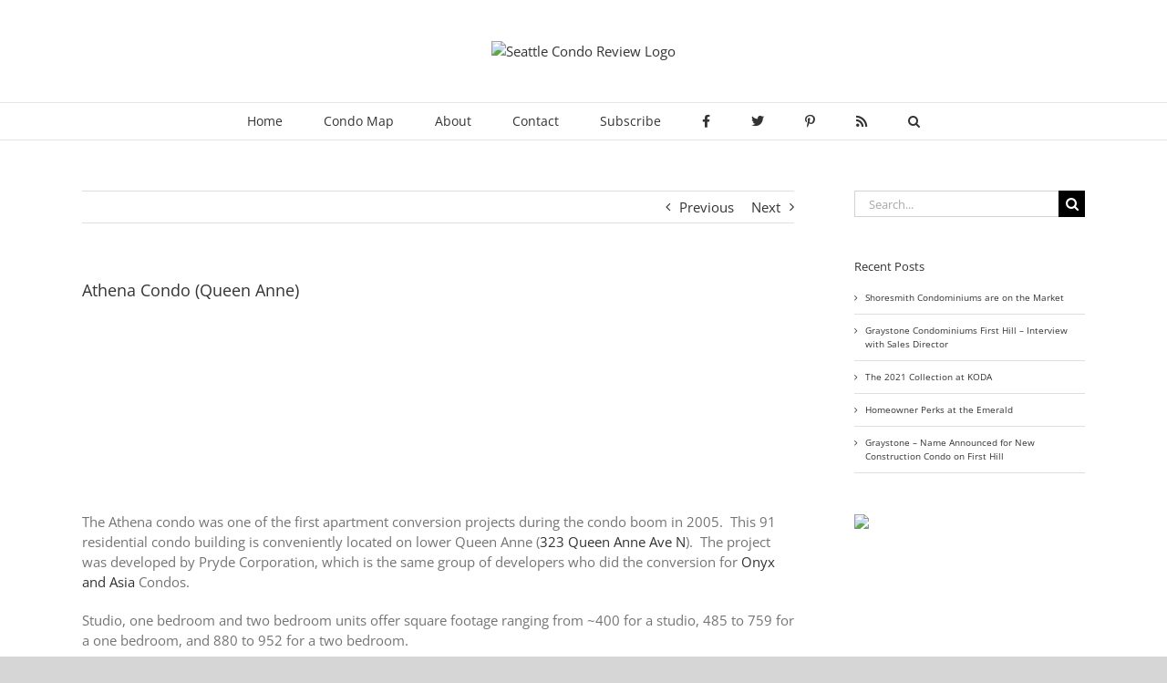

--- FILE ---
content_type: text/html; charset=UTF-8
request_url: https://seattlecondoreview.com/athena-condo-queen-anne/
body_size: 18059
content:
<!DOCTYPE html>
<html class="avada-html-layout-wide avada-html-header-position-top" lang="en-US" prefix="og: http://ogp.me/ns# fb: http://ogp.me/ns/fb#">
<head>
	<meta http-equiv="X-UA-Compatible" content="IE=edge" />
	<meta http-equiv="Content-Type" content="text/html; charset=utf-8"/>
	<meta name="viewport" content="width=device-width, initial-scale=1" />
	<meta name='robots' content='index, follow, max-image-preview:large, max-snippet:-1, max-video-preview:-1' />
	<style>img:is([sizes="auto" i], [sizes^="auto," i]) { contain-intrinsic-size: 3000px 1500px }</style>
	
	<!-- This site is optimized with the Yoast SEO plugin v26.8 - https://yoast.com/product/yoast-seo-wordpress/ -->
	<title>Athena Condo (Queen Anne) - Seattle Condo Review</title>
	<link rel="canonical" href="https://seattlecondoreview.com/athena-condo-queen-anne/" />
	<meta property="og:locale" content="en_US" />
	<meta property="og:type" content="article" />
	<meta property="og:title" content="Athena Condo (Queen Anne) - Seattle Condo Review" />
	<meta property="og:description" content="The Athena condo was one of the&#160;first apartment conversion projects during the condo boom in 2005.&#160; This 91 residential condo building is&#160;conveniently located on lower Queen Anne (323 Queen Anne Ave [...]" />
	<meta property="og:url" content="https://seattlecondoreview.com/athena-condo-queen-anne/" />
	<meta property="og:site_name" content="Seattle Condo Review" />
	<meta property="article:published_time" content="2009-06-18T22:12:28+00:00" />
	<meta property="article:modified_time" content="2019-04-12T21:41:24+00:00" />
	<meta name="author" content="Marco Kronen" />
	<meta name="twitter:card" content="summary_large_image" />
	<meta name="twitter:label1" content="Written by" />
	<meta name="twitter:data1" content="Marco Kronen" />
	<meta name="twitter:label2" content="Est. reading time" />
	<meta name="twitter:data2" content="1 minute" />
	<script type="application/ld+json" class="yoast-schema-graph">{"@context":"https://schema.org","@graph":[{"@type":"Article","@id":"https://seattlecondoreview.com/athena-condo-queen-anne/#article","isPartOf":{"@id":"https://seattlecondoreview.com/athena-condo-queen-anne/"},"author":{"name":"Marco Kronen","@id":"https://seattlecondoreview.com/#/schema/person/fa5ed47fe59bd1771c9a3a2175718c07"},"headline":"Athena Condo (Queen Anne)","datePublished":"2009-06-18T22:12:28+00:00","dateModified":"2019-04-12T21:41:24+00:00","mainEntityOfPage":{"@id":"https://seattlecondoreview.com/athena-condo-queen-anne/"},"wordCount":301,"commentCount":0,"keywords":["athena","downtown seattle condos","queen anne","Seattle condo","seattle condo review","seattle real estate news"],"articleSection":["Queen Anne condos","Seattle Condo Blog","Seattle Condos"],"inLanguage":"en-US","potentialAction":[{"@type":"CommentAction","name":"Comment","target":["https://seattlecondoreview.com/athena-condo-queen-anne/#respond"]}]},{"@type":"WebPage","@id":"https://seattlecondoreview.com/athena-condo-queen-anne/","url":"https://seattlecondoreview.com/athena-condo-queen-anne/","name":"Athena Condo (Queen Anne) - Seattle Condo Review","isPartOf":{"@id":"https://seattlecondoreview.com/#website"},"datePublished":"2009-06-18T22:12:28+00:00","dateModified":"2019-04-12T21:41:24+00:00","author":{"@id":"https://seattlecondoreview.com/#/schema/person/fa5ed47fe59bd1771c9a3a2175718c07"},"breadcrumb":{"@id":"https://seattlecondoreview.com/athena-condo-queen-anne/#breadcrumb"},"inLanguage":"en-US","potentialAction":[{"@type":"ReadAction","target":["https://seattlecondoreview.com/athena-condo-queen-anne/"]}]},{"@type":"BreadcrumbList","@id":"https://seattlecondoreview.com/athena-condo-queen-anne/#breadcrumb","itemListElement":[{"@type":"ListItem","position":1,"name":"Home","item":"https://seattlecondoreview.com/"},{"@type":"ListItem","position":2,"name":"Blog","item":"https://seattlecondoreview.com/blog/"},{"@type":"ListItem","position":3,"name":"Athena Condo (Queen Anne)"}]},{"@type":"WebSite","@id":"https://seattlecondoreview.com/#website","url":"https://seattlecondoreview.com/","name":"Seattle Condo Review","description":"Seattle&#039;s Longest Running Condo Blog","potentialAction":[{"@type":"SearchAction","target":{"@type":"EntryPoint","urlTemplate":"https://seattlecondoreview.com/?s={search_term_string}"},"query-input":{"@type":"PropertyValueSpecification","valueRequired":true,"valueName":"search_term_string"}}],"inLanguage":"en-US"},{"@type":"Person","@id":"https://seattlecondoreview.com/#/schema/person/fa5ed47fe59bd1771c9a3a2175718c07","name":"Marco Kronen","image":{"@type":"ImageObject","inLanguage":"en-US","@id":"https://seattlecondoreview.com/#/schema/person/image/","url":"https://secure.gravatar.com/avatar/66a1bbd62354d141ab2537fd30ce087eb4424fc8424718264b8f150d078e0885?s=96&d=mm&r=g","contentUrl":"https://secure.gravatar.com/avatar/66a1bbd62354d141ab2537fd30ce087eb4424fc8424718264b8f150d078e0885?s=96&d=mm&r=g","caption":"Marco Kronen"},"description":"Marco Kronen is the author of Seattle Condo Review and is real estate agent in Seattle who specializes in condos. He has been serving clients in Seattle since 2004.","url":"https://seattlecondoreview.com/author/marco-kronen/"}]}</script>
	<!-- / Yoast SEO plugin. -->


		
		
		
									<meta name="description" content="The Athena condo was one of the&#160;first apartment conversion projects during the condo boom in 2005.&#160; This 91 residential condo building is&#160;conveniently located on lower Queen Anne (323 Queen Anne Ave N).&#160; The&#160;project was developed by Pryde Corporation,&#160;which is the same group of developers who"/>
				
		<meta property="og:locale" content="en_US"/>
		<meta property="og:type" content="article"/>
		<meta property="og:site_name" content="Seattle Condo Review"/>
		<meta property="og:title" content="Athena Condo (Queen Anne) - Seattle Condo Review"/>
				<meta property="og:description" content="The Athena condo was one of the&#160;first apartment conversion projects during the condo boom in 2005.&#160; This 91 residential condo building is&#160;conveniently located on lower Queen Anne (323 Queen Anne Ave N).&#160; The&#160;project was developed by Pryde Corporation,&#160;which is the same group of developers who"/>
				<meta property="og:url" content="https://seattlecondoreview.com/athena-condo-queen-anne/"/>
										<meta property="article:published_time" content="2009-06-18T22:12:28+00:00"/>
							<meta property="article:modified_time" content="2019-04-12T21:41:24+00:00"/>
								<meta name="author" content="Marco Kronen"/>
								<meta property="og:image" content="https://seattlecondo.wpenginepowered.com/wp-content/uploads/2019/08/SCR-Logo2-Default.png"/>
		<meta property="og:image:width" content="197"/>
		<meta property="og:image:height" content="53"/>
		<meta property="og:image:type" content="image/png"/>
				<link rel='stylesheet' id='fusion-dynamic-css-css' href='https://seattlecondoreview.com/wp-content/uploads/fusion-styles/dffc884f108a62b41a8ce84547fa88a3.min.css?ver=3.13.3' type='text/css' media='all' />
<script type="text/javascript" src="https://seattlecondoreview.com/wp-includes/js/jquery/jquery.min.js?ver=3.7.1" id="jquery-core-js"></script>
<script type="text/javascript" src="https://seattlecondoreview.com/wp-includes/js/jquery/jquery-migrate.min.js?ver=3.4.1" id="jquery-migrate-js"></script>
<script type="text/javascript" src="//seattlecondoreview.com/wp-content/plugins/revslider/sr6/assets/js/rbtools.min.js?ver=6.7.29" async id="tp-tools-js"></script>
<script type="text/javascript" src="//seattlecondoreview.com/wp-content/plugins/revslider/sr6/assets/js/rs6.min.js?ver=6.7.34" async id="revmin-js"></script>
<link rel="https://api.w.org/" href="https://seattlecondoreview.com/wp-json/" /><link rel="alternate" title="JSON" type="application/json" href="https://seattlecondoreview.com/wp-json/wp/v2/posts/6576" /><link rel='shortlink' href='https://seattlecondoreview.com/?p=6576' />
<link rel="alternate" title="oEmbed (JSON)" type="application/json+oembed" href="https://seattlecondoreview.com/wp-json/oembed/1.0/embed?url=https%3A%2F%2Fseattlecondoreview.com%2Fathena-condo-queen-anne%2F" />
<link rel="alternate" title="oEmbed (XML)" type="text/xml+oembed" href="https://seattlecondoreview.com/wp-json/oembed/1.0/embed?url=https%3A%2F%2Fseattlecondoreview.com%2Fathena-condo-queen-anne%2F&#038;format=xml" />
<style type="text/css" id="css-fb-visibility">@media screen and (max-width: 640px){.fusion-no-small-visibility{display:none !important;}body .sm-text-align-center{text-align:center !important;}body .sm-text-align-left{text-align:left !important;}body .sm-text-align-right{text-align:right !important;}body .sm-flex-align-center{justify-content:center !important;}body .sm-flex-align-flex-start{justify-content:flex-start !important;}body .sm-flex-align-flex-end{justify-content:flex-end !important;}body .sm-mx-auto{margin-left:auto !important;margin-right:auto !important;}body .sm-ml-auto{margin-left:auto !important;}body .sm-mr-auto{margin-right:auto !important;}body .fusion-absolute-position-small{position:absolute;top:auto;width:100%;}.awb-sticky.awb-sticky-small{ position: sticky; top: var(--awb-sticky-offset,0); }}@media screen and (min-width: 641px) and (max-width: 1024px){.fusion-no-medium-visibility{display:none !important;}body .md-text-align-center{text-align:center !important;}body .md-text-align-left{text-align:left !important;}body .md-text-align-right{text-align:right !important;}body .md-flex-align-center{justify-content:center !important;}body .md-flex-align-flex-start{justify-content:flex-start !important;}body .md-flex-align-flex-end{justify-content:flex-end !important;}body .md-mx-auto{margin-left:auto !important;margin-right:auto !important;}body .md-ml-auto{margin-left:auto !important;}body .md-mr-auto{margin-right:auto !important;}body .fusion-absolute-position-medium{position:absolute;top:auto;width:100%;}.awb-sticky.awb-sticky-medium{ position: sticky; top: var(--awb-sticky-offset,0); }}@media screen and (min-width: 1025px){.fusion-no-large-visibility{display:none !important;}body .lg-text-align-center{text-align:center !important;}body .lg-text-align-left{text-align:left !important;}body .lg-text-align-right{text-align:right !important;}body .lg-flex-align-center{justify-content:center !important;}body .lg-flex-align-flex-start{justify-content:flex-start !important;}body .lg-flex-align-flex-end{justify-content:flex-end !important;}body .lg-mx-auto{margin-left:auto !important;margin-right:auto !important;}body .lg-ml-auto{margin-left:auto !important;}body .lg-mr-auto{margin-right:auto !important;}body .fusion-absolute-position-large{position:absolute;top:auto;width:100%;}.awb-sticky.awb-sticky-large{ position: sticky; top: var(--awb-sticky-offset,0); }}</style><meta name="generator" content="Powered by Slider Revolution 6.7.34 - responsive, Mobile-Friendly Slider Plugin for WordPress with comfortable drag and drop interface." />
<script>function setREVStartSize(e){
			//window.requestAnimationFrame(function() {
				window.RSIW = window.RSIW===undefined ? window.innerWidth : window.RSIW;
				window.RSIH = window.RSIH===undefined ? window.innerHeight : window.RSIH;
				try {
					var pw = document.getElementById(e.c).parentNode.offsetWidth,
						newh;
					pw = pw===0 || isNaN(pw) || (e.l=="fullwidth" || e.layout=="fullwidth") ? window.RSIW : pw;
					e.tabw = e.tabw===undefined ? 0 : parseInt(e.tabw);
					e.thumbw = e.thumbw===undefined ? 0 : parseInt(e.thumbw);
					e.tabh = e.tabh===undefined ? 0 : parseInt(e.tabh);
					e.thumbh = e.thumbh===undefined ? 0 : parseInt(e.thumbh);
					e.tabhide = e.tabhide===undefined ? 0 : parseInt(e.tabhide);
					e.thumbhide = e.thumbhide===undefined ? 0 : parseInt(e.thumbhide);
					e.mh = e.mh===undefined || e.mh=="" || e.mh==="auto" ? 0 : parseInt(e.mh,0);
					if(e.layout==="fullscreen" || e.l==="fullscreen")
						newh = Math.max(e.mh,window.RSIH);
					else{
						e.gw = Array.isArray(e.gw) ? e.gw : [e.gw];
						for (var i in e.rl) if (e.gw[i]===undefined || e.gw[i]===0) e.gw[i] = e.gw[i-1];
						e.gh = e.el===undefined || e.el==="" || (Array.isArray(e.el) && e.el.length==0)? e.gh : e.el;
						e.gh = Array.isArray(e.gh) ? e.gh : [e.gh];
						for (var i in e.rl) if (e.gh[i]===undefined || e.gh[i]===0) e.gh[i] = e.gh[i-1];
											
						var nl = new Array(e.rl.length),
							ix = 0,
							sl;
						e.tabw = e.tabhide>=pw ? 0 : e.tabw;
						e.thumbw = e.thumbhide>=pw ? 0 : e.thumbw;
						e.tabh = e.tabhide>=pw ? 0 : e.tabh;
						e.thumbh = e.thumbhide>=pw ? 0 : e.thumbh;
						for (var i in e.rl) nl[i] = e.rl[i]<window.RSIW ? 0 : e.rl[i];
						sl = nl[0];
						for (var i in nl) if (sl>nl[i] && nl[i]>0) { sl = nl[i]; ix=i;}
						var m = pw>(e.gw[ix]+e.tabw+e.thumbw) ? 1 : (pw-(e.tabw+e.thumbw)) / (e.gw[ix]);
						newh =  (e.gh[ix] * m) + (e.tabh + e.thumbh);
					}
					var el = document.getElementById(e.c);
					if (el!==null && el) el.style.height = newh+"px";
					el = document.getElementById(e.c+"_wrapper");
					if (el!==null && el) {
						el.style.height = newh+"px";
						el.style.display = "block";
					}
				} catch(e){
					console.log("Failure at Presize of Slider:" + e)
				}
			//});
		  };</script>
<style id="sccss">.fusion-load-more-button.fusion-blog-button, .fusion-load-more-button.fusion-blog-button:hover {
    color: #ffffff !important;
}

.fusion-content-widget-area .widget ul {
    font-size: 10px !important;
}

input.wpcf7-form-control.wpcf7-submit{
    border-width: 1px;
    border-color: #ffffff;
    -webkit-border-radius: 25px;
    border-radius: 25px;
		outline: 0;
		-webkit-box-shadow: none!important;
		box-shadow: none!important;
    font-family: "PT Sans";
    font-weight: 400 !important;
    letter-spacing: 0px;
padding: 17px 40px;
    line-height: 21px;
    font-size: 18px !important;
    display: inline-block;
    position: relative;
    zoom: 1;
    border: 1px solid transparent;
    text-align: center;
    text-transform: uppercase;
    text-decoration: none;
    font-weight: 700;
    cursor: pointer;
    -webkit-box-sizing: border-box;
    box-sizing: border-box;
    -webkit-transition: all .2s;
    -o-transition: all .2s;
    transition: all .2s;
}

.fusion-post-content-wrapper {
    background-color: #ffffff;
}</style>		<script type="text/javascript">
			var doc = document.documentElement;
			doc.setAttribute( 'data-useragent', navigator.userAgent );
		</script>
		<!-- Google GA4 tag (gtag.js) -->
<script async src="https://www.googletagmanager.com/gtag/js?id=G-CT1GPEMH8S"></script>
<script>
  window.dataLayer = window.dataLayer || [];
  function gtag(){dataLayer.push(arguments);}
  gtag('js', new Date());

  gtag('config', 'G-CT1GPEMH8S');
</script>

<!-- Global UA site tag (gtag.js) - Google Analytics -->
<script async src="https://www.googletagmanager.com/gtag/js?id=UA-592274-1"></script>
<script>
  window.dataLayer = window.dataLayer || [];
  function gtag(){dataLayer.push(arguments);}
  gtag('js', new Date());

  gtag('config', 'UA-592274-1');
</script>
	<meta name="facebook-domain-verification" content="7f213h0yp8xpn5w766n5bocs6con5c" />
<meta name="google-site-verification" content="g4NGwrj1vGyWdZMHvuLH7rv0GOxaLW7tJkfNX__9nco" /><link rel="preload" as="image" href="https://seattlecondo.wpenginepowered.com/wp-content/uploads/2021/02/Lounge-2-FINAL.jpg"><link rel="preload" as="image" href="https://seattlecondo.wpenginepowered.com/wp-content/uploads/2021/02/Rooftop-deck-2.png"><link rel="preload" as="image" href="https://seattlecondo.wpenginepowered.com/wp-content/uploads/2020/07/1402-Aurora.jpg"><link rel="preload" as="image" href="https://seattlecondo.wpenginepowered.com/wp-content/uploads/2020/05/Spire-Living-Room.png"><link rel="preload" as="image" href="https://seattlecondo.wpenginepowered.com/wp-content/uploads/2020/02/Top-floor-amenity.jpg"></head>






<body class="wp-singular post-template-default single single-post postid-6576 single-format-standard wp-theme-Avada wp-child-theme-Avada-Child-Theme has-sidebar fusion-image-hovers fusion-pagination-sizing fusion-button_type-flat fusion-button_span-no fusion-button_gradient-linear avada-image-rollover-circle-yes avada-image-rollover-yes avada-image-rollover-direction-left fusion-body ltr fusion-sticky-header no-tablet-sticky-header no-mobile-slidingbar no-mobile-totop avada-has-rev-slider-styles fusion-disable-outline fusion-sub-menu-fade mobile-logo-pos-center layout-wide-mode avada-has-boxed-modal-shadow-none layout-scroll-offset-full avada-has-zero-margin-offset-top fusion-top-header menu-text-align-center mobile-menu-design-flyout fusion-show-pagination-text fusion-header-layout-v5 avada-responsive avada-footer-fx-none avada-menu-highlight-style-bar fusion-search-form-classic fusion-main-menu-search-overlay fusion-avatar-square avada-sticky-shrinkage avada-dropdown-styles avada-blog-layout-medium avada-blog-archive-layout-medium avada-header-shadow-no avada-menu-icon-position-left avada-has-megamenu-shadow avada-has-mainmenu-dropdown-divider avada-has-mobile-menu-search avada-has-main-nav-search-icon avada-has-breadcrumb-mobile-hidden avada-has-titlebar-hide avada-has-pagination-padding avada-flyout-menu-direction-fade avada-ec-views-v1" data-awb-post-id="6576">
		<a class="skip-link screen-reader-text" href="#content">Skip to content</a>

	<div id="boxed-wrapper">
		
		<div id="wrapper" class="fusion-wrapper">
			<div id="home" style="position:relative;top:-1px;"></div>
							
					
			<header class="fusion-header-wrapper">
				<div class="fusion-header-v5 fusion-logo-alignment fusion-logo-center fusion-sticky-menu- fusion-sticky-logo-1 fusion-mobile-logo-1 fusion-sticky-menu-only fusion-header-menu-align-center fusion-mobile-menu-design-flyout fusion-header-has-flyout-menu">
					<div class="fusion-header-sticky-height"></div>
<div class="fusion-sticky-header-wrapper"> <!-- start fusion sticky header wrapper -->
	<div class="fusion-header">
		<div class="fusion-row">
							<div class="fusion-header-has-flyout-menu-content">
							<div class="fusion-logo" data-margin-top="45px" data-margin-bottom="45px" data-margin-left="0px" data-margin-right="0px">
			<a class="fusion-logo-link"  href="https://seattlecondoreview.com/" >

						<!-- standard logo -->
			<img src="https://seattlecondo.wpenginepowered.com/wp-content/uploads/2019/08/SCR-Logo2-Default.png" srcset="https://seattlecondo.wpenginepowered.com/wp-content/uploads/2019/08/SCR-Logo2-Default.png 1x, https://seattlecondo.wpenginepowered.com/wp-content/uploads/2019/08/SCR-Logo2-Retina.png 2x" width="" height="" alt="Seattle Condo Review Logo" data-retina_logo_url="https://seattlecondo.wpenginepowered.com/wp-content/uploads/2019/08/SCR-Logo2-Retina.png" class="fusion-standard-logo" />

											<!-- mobile logo -->
				<img src="https://seattlecondo.wpenginepowered.com/wp-content/uploads/2019/08/SCR-Logo2-Mobile-Default.png" srcset="https://seattlecondo.wpenginepowered.com/wp-content/uploads/2019/08/SCR-Logo2-Mobile-Default.png 1x, https://seattlecondo.wpenginepowered.com/wp-content/uploads/2019/08/SCR-Logo2-Mobile-Retina.png 2x" width="" height="" alt="Seattle Condo Review Logo" data-retina_logo_url="https://seattlecondo.wpenginepowered.com/wp-content/uploads/2019/08/SCR-Logo2-Mobile-Retina.png" class="fusion-mobile-logo" />
			
					</a>
		</div>
							<div class="fusion-flyout-menu-icons fusion-flyout-mobile-menu-icons">
	
	
			<div class="fusion-flyout-search-toggle">
			<div class="fusion-toggle-icon">
				<div class="fusion-toggle-icon-line"></div>
				<div class="fusion-toggle-icon-line"></div>
				<div class="fusion-toggle-icon-line"></div>
			</div>
			<a class="fusion-icon awb-icon-search" aria-hidden="true" aria-label="Toggle Search" href="#"></a>
		</div>
	
				<a class="fusion-flyout-menu-toggle" aria-hidden="true" aria-label="Toggle Menu" href="#">
			<div class="fusion-toggle-icon-line"></div>
			<div class="fusion-toggle-icon-line"></div>
			<div class="fusion-toggle-icon-line"></div>
		</a>
	</div>

	<div class="fusion-flyout-search">
				<form role="search" class="searchform fusion-search-form  fusion-search-form-classic" method="get" action="https://seattlecondoreview.com/">
			<div class="fusion-search-form-content">

				
				<div class="fusion-search-field search-field">
					<label><span class="screen-reader-text">Search for:</span>
													<input type="search" value="" name="s" class="s" placeholder="Search..." required aria-required="true" aria-label="Search..."/>
											</label>
				</div>
				<div class="fusion-search-button search-button">
					<input type="submit" class="fusion-search-submit searchsubmit" aria-label="Search" value="&#xf002;" />
									</div>

				
			</div>


			
		</form>
			</div>

<div class="fusion-flyout-menu-bg"></div>
			
							</div>
					</div>
	</div>
	<div class="fusion-secondary-main-menu">
		<div class="fusion-row">
			<nav class="fusion-main-menu" aria-label="Main Menu"><div class="fusion-overlay-search">		<form role="search" class="searchform fusion-search-form  fusion-search-form-classic" method="get" action="https://seattlecondoreview.com/">
			<div class="fusion-search-form-content">

				
				<div class="fusion-search-field search-field">
					<label><span class="screen-reader-text">Search for:</span>
													<input type="search" value="" name="s" class="s" placeholder="Search..." required aria-required="true" aria-label="Search..."/>
											</label>
				</div>
				<div class="fusion-search-button search-button">
					<input type="submit" class="fusion-search-submit searchsubmit" aria-label="Search" value="&#xf002;" />
									</div>

				
			</div>


			
		</form>
		<div class="fusion-search-spacer"></div><a href="#" role="button" aria-label="Close Search" class="fusion-close-search"></a></div><ul id="menu-main-menu" class="fusion-menu"><li  id="menu-item-5069"  class="menu-item menu-item-type-post_type menu-item-object-page menu-item-home menu-item-5069"  data-item-id="5069"><a  href="https://seattlecondoreview.com/" class="fusion-bar-highlight"><span class="menu-text">Home</span></a></li><li  id="menu-item-7177"  class="menu-item menu-item-type-custom menu-item-object-custom menu-item-7177"  data-item-id="7177"><a  href="https://seattlecondo.wpenginepowered.com/#condomap" class="fusion-bar-highlight"><span class="menu-text">Condo Map</span></a></li><li  id="menu-item-7193"  class="menu-item menu-item-type-custom menu-item-object-custom menu-item-7193"  data-item-id="7193"><a  href="https://seattlecondo.wpenginepowered.com/#about" class="fusion-bar-highlight"><span class="menu-text">About</span></a></li><li  id="menu-item-7194"  class="menu-item menu-item-type-custom menu-item-object-custom menu-item-7194"  data-item-id="7194"><a  href="https://seattlecondo.wpenginepowered.com/#contact" class="fusion-bar-highlight"><span class="menu-text">Contact</span></a></li><li  id="menu-item-5074"  class="menu-item menu-item-type-custom menu-item-object-custom menu-item-5074"  data-item-id="5074"><a  href="https://feedburner.google.com/fb/a/mailverify?uri=Seattle-Condos" class="fusion-bar-highlight"><span class="menu-text">Subscribe</span></a></li><li  id="menu-item-5070"  class="menu-item menu-item-type-custom menu-item-object-custom menu-item-5070"  data-item-id="5070"><a  href="https://www.facebook.com/pages/Seattle-WA/Seattle-Condo-Review/200589124679" class="fusion-icon-only-link fusion-flex-link fusion-bar-highlight"><span class="fusion-megamenu-icon"><i class="glyphicon fa-facebook-f fab" aria-hidden="true"></i></span><span class="menu-text"><span class="menu-title">Facebook</span></span></a></li><li  id="menu-item-5071"  class="menu-item menu-item-type-custom menu-item-object-custom menu-item-5071"  data-item-id="5071"><a  href="https://twitter.com/seattle_condo" class="fusion-icon-only-link fusion-flex-link fusion-bar-highlight"><span class="fusion-megamenu-icon"><i class="glyphicon fa-twitter fab" aria-hidden="true"></i></span><span class="menu-text"><span class="menu-title">Twitter</span></span></a></li><li  id="menu-item-5072"  class="menu-item menu-item-type-custom menu-item-object-custom menu-item-5072"  data-item-id="5072"><a  href="https://pinterest.com/seattlecondos/seattle-condos/" class="fusion-icon-only-link fusion-flex-link fusion-bar-highlight"><span class="fusion-megamenu-icon"><i class="glyphicon fa-pinterest-p fab" aria-hidden="true"></i></span><span class="menu-text"><span class="menu-title">Pinterest</span></span></a></li><li  id="menu-item-5073"  class="menu-item menu-item-type-custom menu-item-object-custom menu-item-5073"  data-item-id="5073"><a  href="https://feeds.feedburner.com/Seattle-Condos" class="fusion-icon-only-link fusion-flex-link fusion-bar-highlight"><span class="fusion-megamenu-icon"><i class="glyphicon fa-rss fas" aria-hidden="true"></i></span><span class="menu-text"><span class="menu-title">RSS</span></span></a></li><li class="fusion-custom-menu-item fusion-main-menu-search fusion-search-overlay"><a class="fusion-main-menu-icon fusion-bar-highlight" href="#" aria-label="Search" data-title="Search" title="Search" role="button" aria-expanded="false"></a></li></ul></nav>
<nav class="fusion-mobile-nav-holder fusion-flyout-menu fusion-flyout-mobile-menu" aria-label="Main Menu Mobile"></nav>

					</div>
	</div>
</div> <!-- end fusion sticky header wrapper -->
				</div>
				<div class="fusion-clearfix"></div>
			</header>
								
							<div id="sliders-container" class="fusion-slider-visibility">
					</div>
				
					
							
			
						<main id="main" class="clearfix ">
				<div class="fusion-row" style="">

<section id="content" style="float: left;">
			<div class="single-navigation clearfix">
			<a href="https://seattlecondoreview.com/the-florentine/" rel="prev">Previous</a>			<a href="https://seattlecondoreview.com/seattle-condo-owners/" rel="next">Next</a>		</div>
	
					<article id="post-6576" class="post post-6576 type-post status-publish format-standard hentry category-queen-anne-condos category-seattle-condo-blog category-seattle-condos tag-athena tag-downtown-seattle-condos tag-queen-anne tag-seattle-condo tag-seattle-condo-review tag-seattle-real-estate-news">
						
				
															<h1 class="entry-title fusion-post-title">Athena Condo (Queen Anne)</h1>										<div class="post-content">
				<p><embed height="192" src="https://picasaweb.google.com/s/c/bin/slideshow.swf" type="application/x-shockwave-flash" width="288" /> </p>
<p>The Athena condo was one of the&#0160;first apartment conversion projects during the condo boom in 2005.&#0160; This 91 residential condo building is&#0160;conveniently located on lower Queen Anne (<a href="https://maps.google.com/maps/ms?ie=UTF8&amp;hl=en&amp;msa=0&amp;ll=47.620223,-122.35641&amp;spn=0.006957,0.013733&amp;z=16&amp;msid=109757967413581393910.00046cac07e0b2152a75f" target="_blank" rel="noopener noreferrer">323 Queen Anne Ave N</a>).&#0160; The&#0160;project was developed by Pryde Corporation,&#0160;which is the same group of developers who did the conversion for&#0160;<a href="http://www.seattlecondoreview.com/2006/06/asia_epic_onyx.html" target="_blank" rel="noopener noreferrer">Onyx and Asia</a> Condos.</p>
<p>Studio, one bedroom and two bedroom units offer square footage&#0160;ranging from ~400 for a studio, 485 to 759 for a one bedroom, and 880 to 952 for a two bedroom.</p>
<p><span id="more-6576"></span></p>
<p>During the conversion, the interiors were updated with&#0160;white cabinetry, stainless steel appliances, granite counter tops, and tiled floor in the kitchens.&#0160; The bathrooms&#0160;feature granite counter tops with tile floors as well.&#0160; Most homes have their own private balcony.</p>
<p>The building has a gated fountain entry that leads to the lobby entrance. Athena&#39;s amenities include a fireplace lounge in the lobby,&#0160;community kitchen&#0160;at the Mezzanine level, fitness center, on-site building manager, media room, garden courtyard, and a very sizable roof top deck (360 degree views)&#0160;with giant sized chess set.</p>
<p>There&#0160;is one elevator on&#0160;each side of the lobby which takes you up to the homes.&#0160; The elevators&#0160;open on both sides. &#0160;(If&#0160;this is the first time you&#39;re visiting this building, you might get&#0160;confused which side to exit to visit your friend.)</p>
<p>Overall, Athena is probably one of the more desirable conversion projects in Queen Anne.&#0160; The floor plans are pretty functional.&#0160; The amenities offered in this building&#0160;are quite comprehensive and hard to find&#0160;for condos in Queen Anne, especially for a conversion project.&#0160; If you enjoy great amenities, you will probably like this&#0160;condo.&#0160; That said, you will pay a bit more as price per square foot tends to run a little higher than other condos in that neighborhood.</p>
<p><a href="http://www.athena404.com" target="_blank" rel="noopener noreferrer"></a>&#0160;</p>
							</div>

												<div class="fusion-meta-info"><div class="fusion-meta-info-wrapper">By <span class="vcard"><span class="fn"><a href="https://seattlecondoreview.com/author/marco-kronen/" title="Posts by Marco Kronen" rel="author">Marco Kronen</a></span></span><span class="fusion-inline-sep">|</span><span class="updated rich-snippet-hidden">2019-04-12T21:41:24+00:00</span><span>June 18th, 2009</span><span class="fusion-inline-sep">|</span><a href="https://seattlecondoreview.com/category/queen-anne-condos/" rel="category tag">Queen Anne condos</a>, <a href="https://seattlecondoreview.com/category/seattle-condo-blog/" rel="category tag">Seattle Condo Blog</a>, <a href="https://seattlecondoreview.com/category/seattle-condos/" rel="category tag">Seattle Condos</a><span class="fusion-inline-sep">|</span><span class="fusion-comments"><a href="https://seattlecondoreview.com/athena-condo-queen-anne/#respond">0 Comments</a></span></div></div>													<div class="fusion-sharing-box fusion-theme-sharing-box fusion-single-sharing-box">
		<h4>Share This Story, Choose Your Platform!</h4>
		<div class="fusion-social-networks"><div class="fusion-social-networks-wrapper"><a  class="fusion-social-network-icon fusion-tooltip fusion-facebook awb-icon-facebook" style="color:var(--sharing_social_links_icon_color);" data-placement="top" data-title="Facebook" data-toggle="tooltip" title="Facebook" href="https://www.facebook.com/sharer.php?u=https%3A%2F%2Fseattlecondoreview.com%2Fathena-condo-queen-anne%2F&amp;t=Athena%20Condo%20%28Queen%20Anne%29" target="_blank" rel="noreferrer"><span class="screen-reader-text">Facebook</span></a><a  class="fusion-social-network-icon fusion-tooltip fusion-twitter awb-icon-twitter" style="color:var(--sharing_social_links_icon_color);" data-placement="top" data-title="X" data-toggle="tooltip" title="X" href="https://x.com/intent/post?url=https%3A%2F%2Fseattlecondoreview.com%2Fathena-condo-queen-anne%2F&amp;text=Athena%20Condo%20%28Queen%20Anne%29" target="_blank" rel="noopener noreferrer"><span class="screen-reader-text">X</span></a><a  class="fusion-social-network-icon fusion-tooltip fusion-reddit awb-icon-reddit" style="color:var(--sharing_social_links_icon_color);" data-placement="top" data-title="Reddit" data-toggle="tooltip" title="Reddit" href="https://reddit.com/submit?url=https://seattlecondoreview.com/athena-condo-queen-anne/&amp;title=Athena%20Condo%20%28Queen%20Anne%29" target="_blank" rel="noopener noreferrer"><span class="screen-reader-text">Reddit</span></a><a  class="fusion-social-network-icon fusion-tooltip fusion-linkedin awb-icon-linkedin" style="color:var(--sharing_social_links_icon_color);" data-placement="top" data-title="LinkedIn" data-toggle="tooltip" title="LinkedIn" href="https://www.linkedin.com/shareArticle?mini=true&amp;url=https%3A%2F%2Fseattlecondoreview.com%2Fathena-condo-queen-anne%2F&amp;title=Athena%20Condo%20%28Queen%20Anne%29&amp;summary=The%20Athena%20condo%20was%20one%20of%20the%C2%A0first%20apartment%20conversion%20projects%20during%20the%20condo%20boom%20in%202005.%C2%A0%20This%2091%20residential%20condo%20building%20is%C2%A0conveniently%20located%20on%20lower%20Queen%20Anne%20%28323%20Queen%20Anne%20Ave%20N%29.%C2%A0%20The%C2%A0project%20was%20developed%20by%20Pryde%20Corporation%2C%C2%A0whic" target="_blank" rel="noopener noreferrer"><span class="screen-reader-text">LinkedIn</span></a><a  class="fusion-social-network-icon fusion-tooltip fusion-whatsapp awb-icon-whatsapp" style="color:var(--sharing_social_links_icon_color);" data-placement="top" data-title="WhatsApp" data-toggle="tooltip" title="WhatsApp" href="https://api.whatsapp.com/send?text=https%3A%2F%2Fseattlecondoreview.com%2Fathena-condo-queen-anne%2F" target="_blank" rel="noopener noreferrer"><span class="screen-reader-text">WhatsApp</span></a><a  class="fusion-social-network-icon fusion-tooltip fusion-tumblr awb-icon-tumblr" style="color:var(--sharing_social_links_icon_color);" data-placement="top" data-title="Tumblr" data-toggle="tooltip" title="Tumblr" href="https://www.tumblr.com/share/link?url=https%3A%2F%2Fseattlecondoreview.com%2Fathena-condo-queen-anne%2F&amp;name=Athena%20Condo%20%28Queen%20Anne%29&amp;description=The%20Athena%20condo%20was%20one%20of%20the%26%230160%3Bfirst%20apartment%20conversion%20projects%20during%20the%20condo%20boom%20in%202005.%26%230160%3B%20This%2091%20residential%20condo%20building%20is%26%230160%3Bconveniently%20located%20on%20lower%20Queen%20Anne%20%28323%20Queen%20Anne%20Ave%20N%29.%26%230160%3B%20The%26%230160%3Bproject%20was%20developed%20by%20Pryde%20Corporation%2C%26%230160%3Bwhich%20is%20the%20same%20group%20of%20developers%20who" target="_blank" rel="noopener noreferrer"><span class="screen-reader-text">Tumblr</span></a><a  class="fusion-social-network-icon fusion-tooltip fusion-pinterest awb-icon-pinterest" style="color:var(--sharing_social_links_icon_color);" data-placement="top" data-title="Pinterest" data-toggle="tooltip" title="Pinterest" href="https://pinterest.com/pin/create/button/?url=https%3A%2F%2Fseattlecondoreview.com%2Fathena-condo-queen-anne%2F&amp;description=The%20Athena%20condo%20was%20one%20of%20the%26%230160%3Bfirst%20apartment%20conversion%20projects%20during%20the%20condo%20boom%20in%202005.%26%230160%3B%20This%2091%20residential%20condo%20building%20is%26%230160%3Bconveniently%20located%20on%20lower%20Queen%20Anne%20%28323%20Queen%20Anne%20Ave%20N%29.%26%230160%3B%20The%26%230160%3Bproject%20was%20developed%20by%20Pryde%20Corporation%2C%26%230160%3Bwhich%20is%20the%20same%20group%20of%20developers%20who&amp;media=" target="_blank" rel="noopener noreferrer"><span class="screen-reader-text">Pinterest</span></a><a  class="fusion-social-network-icon fusion-tooltip fusion-vk awb-icon-vk" style="color:var(--sharing_social_links_icon_color);" data-placement="top" data-title="Vk" data-toggle="tooltip" title="Vk" href="https://vk.com/share.php?url=https%3A%2F%2Fseattlecondoreview.com%2Fathena-condo-queen-anne%2F&amp;title=Athena%20Condo%20%28Queen%20Anne%29&amp;description=The%20Athena%20condo%20was%20one%20of%20the%26%230160%3Bfirst%20apartment%20conversion%20projects%20during%20the%20condo%20boom%20in%202005.%26%230160%3B%20This%2091%20residential%20condo%20building%20is%26%230160%3Bconveniently%20located%20on%20lower%20Queen%20Anne%20%28323%20Queen%20Anne%20Ave%20N%29.%26%230160%3B%20The%26%230160%3Bproject%20was%20developed%20by%20Pryde%20Corporation%2C%26%230160%3Bwhich%20is%20the%20same%20group%20of%20developers%20who" target="_blank" rel="noopener noreferrer"><span class="screen-reader-text">Vk</span></a><a class="fusion-social-network-icon fusion-tooltip fusion-mail awb-icon-mail fusion-last-social-icon" style="color:var(--sharing_social_links_icon_color);" data-placement="top" data-title="Email" data-toggle="tooltip" title="Email" href="/cdn-cgi/l/email-protection#[base64]" target="_self" rel="noopener noreferrer"><span class="screen-reader-text">Email</span></a><div class="fusion-clearfix"></div></div></div>	</div>
														<section class="about-author">
																						<div class="fusion-title fusion-title-size-two sep-double sep-solid" style="margin-top:0px;margin-bottom:31px;">
					<h2 class="title-heading-left" style="margin:0;">
						About the Author: 						<a href="https://seattlecondoreview.com/author/marco-kronen/" title="Posts by Marco Kronen" rel="author">Marco Kronen</a>																	</h2>
					<span class="awb-title-spacer"></span>
					<div class="title-sep-container">
						<div class="title-sep sep-double sep-solid"></div>
					</div>
				</div>
										<div class="about-author-container">
							<div class="avatar">
								<img alt='' src='https://secure.gravatar.com/avatar/66a1bbd62354d141ab2537fd30ce087eb4424fc8424718264b8f150d078e0885?s=72&#038;d=mm&#038;r=g' srcset='https://secure.gravatar.com/avatar/66a1bbd62354d141ab2537fd30ce087eb4424fc8424718264b8f150d078e0885?s=144&#038;d=mm&#038;r=g 2x' class='avatar avatar-72 photo' height='72' width='72' decoding='async'/>							</div>
							<div class="description">
								Marco Kronen is the author of Seattle Condo Review and is real estate agent in Seattle who specializes in condos. He has been serving clients in Seattle since 2004.							</div>
						</div>
					</section>
								<section class="related-posts single-related-posts">
					<div class="fusion-title fusion-title-size-two sep-double sep-solid" style="margin-top:0px;margin-bottom:31px;">
					<h2 class="title-heading-left" style="margin:0;">
						Related Posts					</h2>
					<span class="awb-title-spacer"></span>
					<div class="title-sep-container">
						<div class="title-sep sep-double sep-solid"></div>
					</div>
				</div>
				
	
	
	
					<div class="awb-carousel awb-swiper awb-swiper-carousel" data-imagesize="fixed" data-metacontent="no" data-autoplay="no" data-touchscroll="no" data-columns="5" data-itemmargin="44px" data-itemwidth="180" data-scrollitems="">
		<div class="swiper-wrapper">
																		<div class="swiper-slide">
					<div class="fusion-carousel-item-wrapper">
						<div  class="fusion-image-wrapper fusion-image-size-fixed" aria-haspopup="true">
					<img post-id="10622" fifu-featured="1" src="https://seattlecondo.wpenginepowered.com/wp-content/uploads/2021/02/Lounge-2-FINAL.jpg" srcset="https://seattlecondo.wpenginepowered.com/wp-content/uploads/2021/02/Lounge-2-FINAL.jpg 1x, https://seattlecondo.wpenginepowered.com/wp-content/uploads/2021/02/Lounge-2-FINAL.jpg 2x" width="500" height="383" alt="Question and Answer with Graystone Condominiums Sales Director" title="Question and Answer with Graystone Condominiums Sales Director" />
	<div class="fusion-rollover">
	<div class="fusion-rollover-content">

														<a class="fusion-rollover-link" href="https://seattlecondoreview.com/graystone-condominiums-first-hill-interview-with-sales-director/">Graystone Condominiums First Hill &#8211; Interview with Sales Director</a>
			
														
								
													<div class="fusion-rollover-sep"></div>
				
																		<a class="fusion-rollover-gallery" href="https://seattlecondo.wpenginepowered.com/wp-content/uploads/2021/02/Lounge-2-FINAL.jpg" data-options="" data-id="10622" data-rel="iLightbox[gallery]" data-title="Question and Answer with Graystone Condominiums Sales Director" data-caption="">
						Gallery					</a>
														
		
												<h4 class="fusion-rollover-title">
					<a class="fusion-rollover-title-link" href="https://seattlecondoreview.com/graystone-condominiums-first-hill-interview-with-sales-director/">
						Graystone Condominiums First Hill &#8211; Interview with Sales Director					</a>
				</h4>
			
								
		
						<a class="fusion-link-wrapper" href="https://seattlecondoreview.com/graystone-condominiums-first-hill-interview-with-sales-director/" aria-label="Graystone Condominiums First Hill &#8211; Interview with Sales Director"></a>
	</div>
</div>
</div>
											</div><!-- fusion-carousel-item-wrapper -->
				</div>
															<div class="swiper-slide">
					<div class="fusion-carousel-item-wrapper">
						<div  class="fusion-image-wrapper fusion-image-size-fixed" aria-haspopup="true">
					<img post-id="10612" fifu-featured="1" src="https://seattlecondo.wpenginepowered.com/wp-content/uploads/2021/02/Rooftop-deck-2.png" srcset="https://seattlecondo.wpenginepowered.com/wp-content/uploads/2021/02/Rooftop-deck-2.png 1x, https://seattlecondo.wpenginepowered.com/wp-content/uploads/2021/02/Rooftop-deck-2.png 2x" width="500" height="383" alt="The 2021 Collection at KODA" title="The 2021 Collection at KODA" />
	<div class="fusion-rollover">
	<div class="fusion-rollover-content">

														<a class="fusion-rollover-link" href="https://seattlecondoreview.com/the-2021-collection-at-koda/">The 2021 Collection at KODA</a>
			
														
								
													<div class="fusion-rollover-sep"></div>
				
																		<a class="fusion-rollover-gallery" href="https://seattlecondo.wpenginepowered.com/wp-content/uploads/2021/02/Rooftop-deck-2.png" data-options="" data-id="10612" data-rel="iLightbox[gallery]" data-title="The 2021 Collection at KODA" data-caption="">
						Gallery					</a>
														
		
												<h4 class="fusion-rollover-title">
					<a class="fusion-rollover-title-link" href="https://seattlecondoreview.com/the-2021-collection-at-koda/">
						The 2021 Collection at KODA					</a>
				</h4>
			
								
		
						<a class="fusion-link-wrapper" href="https://seattlecondoreview.com/the-2021-collection-at-koda/" aria-label="The 2021 Collection at KODA"></a>
	</div>
</div>
</div>
											</div><!-- fusion-carousel-item-wrapper -->
				</div>
															<div class="swiper-slide">
					<div class="fusion-carousel-item-wrapper">
						<div  class="fusion-image-wrapper fusion-image-size-fixed" aria-haspopup="true">
					<img post-id="10497" fifu-featured="1" src="https://seattlecondo.wpenginepowered.com/wp-content/uploads/2020/07/1402-Aurora.jpg" srcset="https://seattlecondo.wpenginepowered.com/wp-content/uploads/2020/07/1402-Aurora.jpg 1x, https://seattlecondo.wpenginepowered.com/wp-content/uploads/2020/07/1402-Aurora.jpg 2x" width="500" height="383" alt="New Condo Building at 1402 Aurora Ave N Available for Presale" title="New Condo Building at 1402 Aurora Ave N Available for Presale" />
	<div class="fusion-rollover">
	<div class="fusion-rollover-content">

														<a class="fusion-rollover-link" href="https://seattlecondoreview.com/new-condo-building-at-1402-aurora-ave-n-available-for-presale/">New Condo Building at 1402 Aurora Ave N Available for Presale</a>
			
														
								
													<div class="fusion-rollover-sep"></div>
				
																		<a class="fusion-rollover-gallery" href="https://seattlecondo.wpenginepowered.com/wp-content/uploads/2020/07/1402-Aurora.jpg" data-options="" data-id="10497" data-rel="iLightbox[gallery]" data-title="New Condo Building at 1402 Aurora Ave N Available for Presale" data-caption="">
						Gallery					</a>
														
		
												<h4 class="fusion-rollover-title">
					<a class="fusion-rollover-title-link" href="https://seattlecondoreview.com/new-condo-building-at-1402-aurora-ave-n-available-for-presale/">
						New Condo Building at 1402 Aurora Ave N Available for Presale					</a>
				</h4>
			
								
		
						<a class="fusion-link-wrapper" href="https://seattlecondoreview.com/new-condo-building-at-1402-aurora-ave-n-available-for-presale/" aria-label="New Condo Building at 1402 Aurora Ave N Available for Presale"></a>
	</div>
</div>
</div>
											</div><!-- fusion-carousel-item-wrapper -->
				</div>
															<div class="swiper-slide">
					<div class="fusion-carousel-item-wrapper">
						<div  class="fusion-image-wrapper fusion-image-size-fixed" aria-haspopup="true">
					<img post-id="10451" fifu-featured="1" src="https://seattlecondo.wpenginepowered.com/wp-content/uploads/2020/05/Spire-Living-Room.png" srcset="https://seattlecondo.wpenginepowered.com/wp-content/uploads/2020/05/Spire-Living-Room.png 1x, https://seattlecondo.wpenginepowered.com/wp-content/uploads/2020/05/Spire-Living-Room.png 2x" width="500" height="383" alt="Spire Condominiums Offering Buyer Incentives" title="Spire Condominiums Offering Buyer Incentives" />
	<div class="fusion-rollover">
	<div class="fusion-rollover-content">

														<a class="fusion-rollover-link" href="https://seattlecondoreview.com/spire-condominiums-offering-buyer-incentives/">Spire Condominiums Offering Buyer Incentives</a>
			
														
								
													<div class="fusion-rollover-sep"></div>
				
																		<a class="fusion-rollover-gallery" href="https://seattlecondo.wpenginepowered.com/wp-content/uploads/2020/05/Spire-Living-Room.png" data-options="" data-id="10451" data-rel="iLightbox[gallery]" data-title="Spire Condominiums Offering Buyer Incentives" data-caption="">
						Gallery					</a>
														
		
												<h4 class="fusion-rollover-title">
					<a class="fusion-rollover-title-link" href="https://seattlecondoreview.com/spire-condominiums-offering-buyer-incentives/">
						Spire Condominiums Offering Buyer Incentives					</a>
				</h4>
			
								
		
						<a class="fusion-link-wrapper" href="https://seattlecondoreview.com/spire-condominiums-offering-buyer-incentives/" aria-label="Spire Condominiums Offering Buyer Incentives"></a>
	</div>
</div>
</div>
											</div><!-- fusion-carousel-item-wrapper -->
				</div>
															<div class="swiper-slide">
					<div class="fusion-carousel-item-wrapper">
						<div  class="fusion-image-wrapper fusion-image-size-fixed" aria-haspopup="true">
					<img post-id="10424" fifu-featured="1" src="https://seattlecondo.wpenginepowered.com/wp-content/uploads/2020/02/Top-floor-amenity.jpg" srcset="https://seattlecondo.wpenginepowered.com/wp-content/uploads/2020/02/Top-floor-amenity.jpg 1x, https://seattlecondo.wpenginepowered.com/wp-content/uploads/2020/02/Top-floor-amenity.jpg 2x" width="500" height="383" alt="The Emerald Partnership with the Thompson Hotel Expands Parking Options" title="The Emerald Partnership with the Thompson Hotel Expands Parking Options" />
	<div class="fusion-rollover">
	<div class="fusion-rollover-content">

														<a class="fusion-rollover-link" href="https://seattlecondoreview.com/the-emerald-partnership-with-the-thompson-hotel-expands-parking-options/">The Emerald Partnership with the Thompson Hotel Expands Parking Options</a>
			
														
								
													<div class="fusion-rollover-sep"></div>
				
																		<a class="fusion-rollover-gallery" href="https://seattlecondo.wpenginepowered.com/wp-content/uploads/2020/02/Top-floor-amenity.jpg" data-options="" data-id="10424" data-rel="iLightbox[gallery]" data-title="The Emerald Partnership with the Thompson Hotel Expands Parking Options" data-caption="">
						Gallery					</a>
														
		
												<h4 class="fusion-rollover-title">
					<a class="fusion-rollover-title-link" href="https://seattlecondoreview.com/the-emerald-partnership-with-the-thompson-hotel-expands-parking-options/">
						The Emerald Partnership with the Thompson Hotel Expands Parking Options					</a>
				</h4>
			
								
		
						<a class="fusion-link-wrapper" href="https://seattlecondoreview.com/the-emerald-partnership-with-the-thompson-hotel-expands-parking-options/" aria-label="The Emerald Partnership with the Thompson Hotel Expands Parking Options"></a>
	</div>
</div>
</div>
											</div><!-- fusion-carousel-item-wrapper -->
				</div>
					</div><!-- swiper-wrapper -->
				<div class="awb-swiper-button awb-swiper-button-prev"><i class="awb-icon-angle-left"></i></div><div class="awb-swiper-button awb-swiper-button-next"><i class="awb-icon-angle-right"></i></div>	</div><!-- fusion-carousel -->
</section><!-- related-posts -->


													


		<div id="respond" class="comment-respond">
		<h2 id="reply-title" class="comment-reply-title">Leave A Comment <small><a rel="nofollow" id="cancel-comment-reply-link" href="/athena-condo-queen-anne/#respond" style="display:none;">Cancel reply</a></small></h2><form action="https://seattlecondoreview.com/wp-comments-post.php?wpe-comment-post=seattlecondo" method="post" id="commentform" class="comment-form"><div id="comment-textarea"><label class="screen-reader-text" for="comment">Comment</label><textarea name="comment" id="comment" cols="45" rows="8" aria-required="true" required="required" tabindex="0" class="textarea-comment" placeholder="Comment..."></textarea></div><div id="comment-input"><input id="author" name="author" type="text" value="" placeholder="Name (required)" size="30" aria-required="true" required="required" aria-label="Name (required)"/>
<input id="email" name="email" type="email" value="" placeholder="Email (required)" size="30"  aria-required="true" required="required" aria-label="Email (required)"/>
<input id="url" name="url" type="url" value="" placeholder="Website" size="30" aria-label="URL" /></div>
<p class="form-submit"><input name="submit" type="submit" id="comment-submit" class="fusion-button fusion-button-default fusion-button-default-size" value="Post Comment" /> <input type='hidden' name='comment_post_ID' value='6576' id='comment_post_ID' />
<input type='hidden' name='comment_parent' id='comment_parent' value='0' />
</p><p style="display: none;"><input type="hidden" id="akismet_comment_nonce" name="akismet_comment_nonce" value="ae829e5d8a" /></p><p style="display: none !important;" class="akismet-fields-container" data-prefix="ak_"><label>&#916;<textarea name="ak_hp_textarea" cols="45" rows="8" maxlength="100"></textarea></label><input type="hidden" id="ak_js_1" name="ak_js" value="101"/><script data-cfasync="false" src="/cdn-cgi/scripts/5c5dd728/cloudflare-static/email-decode.min.js"></script><script>document.getElementById( "ak_js_1" ).setAttribute( "value", ( new Date() ).getTime() );</script></p></form>	</div><!-- #respond -->
														</article>
	</section>
<aside id="sidebar" class="sidebar fusion-widget-area fusion-content-widget-area fusion-sidebar-right fusion-blogsidebar" style="float: right;" data="">
											
					<section id="search-2" class="widget widget_search">		<form role="search" class="searchform fusion-search-form  fusion-search-form-classic" method="get" action="https://seattlecondoreview.com/">
			<div class="fusion-search-form-content">

				
				<div class="fusion-search-field search-field">
					<label><span class="screen-reader-text">Search for:</span>
													<input type="search" value="" name="s" class="s" placeholder="Search..." required aria-required="true" aria-label="Search..."/>
											</label>
				</div>
				<div class="fusion-search-button search-button">
					<input type="submit" class="fusion-search-submit searchsubmit" aria-label="Search" value="&#xf002;" />
									</div>

				
			</div>


			
		</form>
		</section>
		<section id="recent-posts-2" class="widget widget_recent_entries">
		<div class="heading"><h4 class="widget-title">Recent Posts</h4></div>
		<ul>
											<li>
					<a href="https://seattlecondoreview.com/shoresmith-condominiums-are-on-the-market/">Shoresmith Condominiums are on the Market</a>
									</li>
											<li>
					<a href="https://seattlecondoreview.com/graystone-condominiums-first-hill-interview-with-sales-director/">Graystone Condominiums First Hill &#8211; Interview with Sales Director</a>
									</li>
											<li>
					<a href="https://seattlecondoreview.com/the-2021-collection-at-koda/">The 2021 Collection at KODA</a>
									</li>
											<li>
					<a href="https://seattlecondoreview.com/homeowner-perks-at-the-emerald/">Homeowner Perks at the Emerald</a>
									</li>
											<li>
					<a href="https://seattlecondoreview.com/graystone-name-announced-for-new-construction-condo-on-first-hill/">Graystone &#8211; Name Announced for New Construction Condo on First Hill</a>
									</li>
					</ul>

		</section><section id="custom_html-2" class="widget_text widget widget_custom_html" style="border-style: solid;border-color:transparent;border-width:0px;"><div class="textwidget custom-html-widget"><a href="https://www.facebook.com/seattlecondoblog"><img src="https://seattlecondo.wpenginepowered.com/wp-content/uploads/2019/03/facebook-Button-600x193.jpg"></a></div></section>			</aside>
						
					</div>  <!-- fusion-row -->
				</main>  <!-- #main -->
				
				
								
					
		<div class="fusion-footer">
				
	
	<footer id="footer" class="fusion-footer-copyright-area fusion-footer-copyright-center">
		<div class="fusion-row">
			<div class="fusion-copyright-content">

				<div class="fusion-copyright-notice">
		<div>
		© Copyright Kronen Group 2023. All Rights Reserved.	</div>
</div>
<div class="fusion-social-links-footer">
	</div>

			</div> <!-- fusion-fusion-copyright-content -->
		</div> <!-- fusion-row -->
	</footer> <!-- #footer -->
		</div> <!-- fusion-footer -->

		
																</div> <!-- wrapper -->
		</div> <!-- #boxed-wrapper -->
				<a class="fusion-one-page-text-link fusion-page-load-link" tabindex="-1" href="#" aria-hidden="true">Page load link</a>

		<div class="avada-footer-scripts">
			<script type="text/javascript">var fusionNavIsCollapsed=function(e){var t,n;window.innerWidth<=e.getAttribute("data-breakpoint")?(e.classList.add("collapse-enabled"),e.classList.remove("awb-menu_desktop"),e.classList.contains("expanded")||window.dispatchEvent(new CustomEvent("fusion-mobile-menu-collapsed",{detail:{nav:e}})),(n=e.querySelectorAll(".menu-item-has-children.expanded")).length&&n.forEach((function(e){e.querySelector(".awb-menu__open-nav-submenu_mobile").setAttribute("aria-expanded","false")}))):(null!==e.querySelector(".menu-item-has-children.expanded .awb-menu__open-nav-submenu_click")&&e.querySelector(".menu-item-has-children.expanded .awb-menu__open-nav-submenu_click").click(),e.classList.remove("collapse-enabled"),e.classList.add("awb-menu_desktop"),null!==e.querySelector(".awb-menu__main-ul")&&e.querySelector(".awb-menu__main-ul").removeAttribute("style")),e.classList.add("no-wrapper-transition"),clearTimeout(t),t=setTimeout(()=>{e.classList.remove("no-wrapper-transition")},400),e.classList.remove("loading")},fusionRunNavIsCollapsed=function(){var e,t=document.querySelectorAll(".awb-menu");for(e=0;e<t.length;e++)fusionNavIsCollapsed(t[e])};function avadaGetScrollBarWidth(){var e,t,n,l=document.createElement("p");return l.style.width="100%",l.style.height="200px",(e=document.createElement("div")).style.position="absolute",e.style.top="0px",e.style.left="0px",e.style.visibility="hidden",e.style.width="200px",e.style.height="150px",e.style.overflow="hidden",e.appendChild(l),document.body.appendChild(e),t=l.offsetWidth,e.style.overflow="scroll",t==(n=l.offsetWidth)&&(n=e.clientWidth),document.body.removeChild(e),jQuery("html").hasClass("awb-scroll")&&10<t-n?10:t-n}fusionRunNavIsCollapsed(),window.addEventListener("fusion-resize-horizontal",fusionRunNavIsCollapsed);</script>
		<script>
			window.RS_MODULES = window.RS_MODULES || {};
			window.RS_MODULES.modules = window.RS_MODULES.modules || {};
			window.RS_MODULES.waiting = window.RS_MODULES.waiting || [];
			window.RS_MODULES.defered = false;
			window.RS_MODULES.moduleWaiting = window.RS_MODULES.moduleWaiting || {};
			window.RS_MODULES.type = 'compiled';
		</script>
		<script type="speculationrules">
{"prefetch":[{"source":"document","where":{"and":[{"href_matches":"\/*"},{"not":{"href_matches":["\/wp-*.php","\/wp-admin\/*","\/wp-content\/uploads\/*","\/wp-content\/*","\/wp-content\/plugins\/*","\/wp-content\/themes\/Avada-Child-Theme\/*","\/wp-content\/themes\/Avada\/*","\/*\\?(.+)"]}},{"not":{"selector_matches":"a[rel~=\"nofollow\"]"}},{"not":{"selector_matches":".no-prefetch, .no-prefetch a"}}]},"eagerness":"conservative"}]}
</script>
<style id='global-styles-inline-css' type='text/css'>
:root{--wp--preset--aspect-ratio--square: 1;--wp--preset--aspect-ratio--4-3: 4/3;--wp--preset--aspect-ratio--3-4: 3/4;--wp--preset--aspect-ratio--3-2: 3/2;--wp--preset--aspect-ratio--2-3: 2/3;--wp--preset--aspect-ratio--16-9: 16/9;--wp--preset--aspect-ratio--9-16: 9/16;--wp--preset--color--black: #000000;--wp--preset--color--cyan-bluish-gray: #abb8c3;--wp--preset--color--white: #ffffff;--wp--preset--color--pale-pink: #f78da7;--wp--preset--color--vivid-red: #cf2e2e;--wp--preset--color--luminous-vivid-orange: #ff6900;--wp--preset--color--luminous-vivid-amber: #fcb900;--wp--preset--color--light-green-cyan: #7bdcb5;--wp--preset--color--vivid-green-cyan: #00d084;--wp--preset--color--pale-cyan-blue: #8ed1fc;--wp--preset--color--vivid-cyan-blue: #0693e3;--wp--preset--color--vivid-purple: #9b51e0;--wp--preset--color--awb-color-1: rgba(255,255,255,1);--wp--preset--color--awb-color-2: rgba(246,246,246,1);--wp--preset--color--awb-color-3: rgba(235,234,234,1);--wp--preset--color--awb-color-4: rgba(160,206,78,1);--wp--preset--color--awb-color-5: rgba(42,189,155,1);--wp--preset--color--awb-color-6: rgba(34,189,156,1);--wp--preset--color--awb-color-7: rgba(116,116,116,1);--wp--preset--color--awb-color-8: rgba(51,51,51,1);--wp--preset--color--awb-color-custom-10: rgba(224,222,222,1);--wp--preset--color--awb-color-custom-11: rgba(0,0,0,1);--wp--preset--color--awb-color-custom-12: rgba(232,232,232,1);--wp--preset--color--awb-color-custom-13: rgba(229,229,229,1);--wp--preset--color--awb-color-custom-14: rgba(221,221,221,1);--wp--preset--color--awb-color-custom-15: rgba(54,56,57,1);--wp--preset--color--awb-color-custom-16: rgba(190,189,189,1);--wp--preset--color--awb-color-custom-17: rgba(249,249,249,1);--wp--preset--gradient--vivid-cyan-blue-to-vivid-purple: linear-gradient(135deg,rgba(6,147,227,1) 0%,rgb(155,81,224) 100%);--wp--preset--gradient--light-green-cyan-to-vivid-green-cyan: linear-gradient(135deg,rgb(122,220,180) 0%,rgb(0,208,130) 100%);--wp--preset--gradient--luminous-vivid-amber-to-luminous-vivid-orange: linear-gradient(135deg,rgba(252,185,0,1) 0%,rgba(255,105,0,1) 100%);--wp--preset--gradient--luminous-vivid-orange-to-vivid-red: linear-gradient(135deg,rgba(255,105,0,1) 0%,rgb(207,46,46) 100%);--wp--preset--gradient--very-light-gray-to-cyan-bluish-gray: linear-gradient(135deg,rgb(238,238,238) 0%,rgb(169,184,195) 100%);--wp--preset--gradient--cool-to-warm-spectrum: linear-gradient(135deg,rgb(74,234,220) 0%,rgb(151,120,209) 20%,rgb(207,42,186) 40%,rgb(238,44,130) 60%,rgb(251,105,98) 80%,rgb(254,248,76) 100%);--wp--preset--gradient--blush-light-purple: linear-gradient(135deg,rgb(255,206,236) 0%,rgb(152,150,240) 100%);--wp--preset--gradient--blush-bordeaux: linear-gradient(135deg,rgb(254,205,165) 0%,rgb(254,45,45) 50%,rgb(107,0,62) 100%);--wp--preset--gradient--luminous-dusk: linear-gradient(135deg,rgb(255,203,112) 0%,rgb(199,81,192) 50%,rgb(65,88,208) 100%);--wp--preset--gradient--pale-ocean: linear-gradient(135deg,rgb(255,245,203) 0%,rgb(182,227,212) 50%,rgb(51,167,181) 100%);--wp--preset--gradient--electric-grass: linear-gradient(135deg,rgb(202,248,128) 0%,rgb(113,206,126) 100%);--wp--preset--gradient--midnight: linear-gradient(135deg,rgb(2,3,129) 0%,rgb(40,116,252) 100%);--wp--preset--font-size--small: 11.25px;--wp--preset--font-size--medium: 20px;--wp--preset--font-size--large: 22.5px;--wp--preset--font-size--x-large: 42px;--wp--preset--font-size--normal: 15px;--wp--preset--font-size--xlarge: 30px;--wp--preset--font-size--huge: 45px;--wp--preset--spacing--20: 0.44rem;--wp--preset--spacing--30: 0.67rem;--wp--preset--spacing--40: 1rem;--wp--preset--spacing--50: 1.5rem;--wp--preset--spacing--60: 2.25rem;--wp--preset--spacing--70: 3.38rem;--wp--preset--spacing--80: 5.06rem;--wp--preset--shadow--natural: 6px 6px 9px rgba(0, 0, 0, 0.2);--wp--preset--shadow--deep: 12px 12px 50px rgba(0, 0, 0, 0.4);--wp--preset--shadow--sharp: 6px 6px 0px rgba(0, 0, 0, 0.2);--wp--preset--shadow--outlined: 6px 6px 0px -3px rgba(255, 255, 255, 1), 6px 6px rgba(0, 0, 0, 1);--wp--preset--shadow--crisp: 6px 6px 0px rgba(0, 0, 0, 1);}:where(.is-layout-flex){gap: 0.5em;}:where(.is-layout-grid){gap: 0.5em;}body .is-layout-flex{display: flex;}.is-layout-flex{flex-wrap: wrap;align-items: center;}.is-layout-flex > :is(*, div){margin: 0;}body .is-layout-grid{display: grid;}.is-layout-grid > :is(*, div){margin: 0;}:where(.wp-block-columns.is-layout-flex){gap: 2em;}:where(.wp-block-columns.is-layout-grid){gap: 2em;}:where(.wp-block-post-template.is-layout-flex){gap: 1.25em;}:where(.wp-block-post-template.is-layout-grid){gap: 1.25em;}.has-black-color{color: var(--wp--preset--color--black) !important;}.has-cyan-bluish-gray-color{color: var(--wp--preset--color--cyan-bluish-gray) !important;}.has-white-color{color: var(--wp--preset--color--white) !important;}.has-pale-pink-color{color: var(--wp--preset--color--pale-pink) !important;}.has-vivid-red-color{color: var(--wp--preset--color--vivid-red) !important;}.has-luminous-vivid-orange-color{color: var(--wp--preset--color--luminous-vivid-orange) !important;}.has-luminous-vivid-amber-color{color: var(--wp--preset--color--luminous-vivid-amber) !important;}.has-light-green-cyan-color{color: var(--wp--preset--color--light-green-cyan) !important;}.has-vivid-green-cyan-color{color: var(--wp--preset--color--vivid-green-cyan) !important;}.has-pale-cyan-blue-color{color: var(--wp--preset--color--pale-cyan-blue) !important;}.has-vivid-cyan-blue-color{color: var(--wp--preset--color--vivid-cyan-blue) !important;}.has-vivid-purple-color{color: var(--wp--preset--color--vivid-purple) !important;}.has-black-background-color{background-color: var(--wp--preset--color--black) !important;}.has-cyan-bluish-gray-background-color{background-color: var(--wp--preset--color--cyan-bluish-gray) !important;}.has-white-background-color{background-color: var(--wp--preset--color--white) !important;}.has-pale-pink-background-color{background-color: var(--wp--preset--color--pale-pink) !important;}.has-vivid-red-background-color{background-color: var(--wp--preset--color--vivid-red) !important;}.has-luminous-vivid-orange-background-color{background-color: var(--wp--preset--color--luminous-vivid-orange) !important;}.has-luminous-vivid-amber-background-color{background-color: var(--wp--preset--color--luminous-vivid-amber) !important;}.has-light-green-cyan-background-color{background-color: var(--wp--preset--color--light-green-cyan) !important;}.has-vivid-green-cyan-background-color{background-color: var(--wp--preset--color--vivid-green-cyan) !important;}.has-pale-cyan-blue-background-color{background-color: var(--wp--preset--color--pale-cyan-blue) !important;}.has-vivid-cyan-blue-background-color{background-color: var(--wp--preset--color--vivid-cyan-blue) !important;}.has-vivid-purple-background-color{background-color: var(--wp--preset--color--vivid-purple) !important;}.has-black-border-color{border-color: var(--wp--preset--color--black) !important;}.has-cyan-bluish-gray-border-color{border-color: var(--wp--preset--color--cyan-bluish-gray) !important;}.has-white-border-color{border-color: var(--wp--preset--color--white) !important;}.has-pale-pink-border-color{border-color: var(--wp--preset--color--pale-pink) !important;}.has-vivid-red-border-color{border-color: var(--wp--preset--color--vivid-red) !important;}.has-luminous-vivid-orange-border-color{border-color: var(--wp--preset--color--luminous-vivid-orange) !important;}.has-luminous-vivid-amber-border-color{border-color: var(--wp--preset--color--luminous-vivid-amber) !important;}.has-light-green-cyan-border-color{border-color: var(--wp--preset--color--light-green-cyan) !important;}.has-vivid-green-cyan-border-color{border-color: var(--wp--preset--color--vivid-green-cyan) !important;}.has-pale-cyan-blue-border-color{border-color: var(--wp--preset--color--pale-cyan-blue) !important;}.has-vivid-cyan-blue-border-color{border-color: var(--wp--preset--color--vivid-cyan-blue) !important;}.has-vivid-purple-border-color{border-color: var(--wp--preset--color--vivid-purple) !important;}.has-vivid-cyan-blue-to-vivid-purple-gradient-background{background: var(--wp--preset--gradient--vivid-cyan-blue-to-vivid-purple) !important;}.has-light-green-cyan-to-vivid-green-cyan-gradient-background{background: var(--wp--preset--gradient--light-green-cyan-to-vivid-green-cyan) !important;}.has-luminous-vivid-amber-to-luminous-vivid-orange-gradient-background{background: var(--wp--preset--gradient--luminous-vivid-amber-to-luminous-vivid-orange) !important;}.has-luminous-vivid-orange-to-vivid-red-gradient-background{background: var(--wp--preset--gradient--luminous-vivid-orange-to-vivid-red) !important;}.has-very-light-gray-to-cyan-bluish-gray-gradient-background{background: var(--wp--preset--gradient--very-light-gray-to-cyan-bluish-gray) !important;}.has-cool-to-warm-spectrum-gradient-background{background: var(--wp--preset--gradient--cool-to-warm-spectrum) !important;}.has-blush-light-purple-gradient-background{background: var(--wp--preset--gradient--blush-light-purple) !important;}.has-blush-bordeaux-gradient-background{background: var(--wp--preset--gradient--blush-bordeaux) !important;}.has-luminous-dusk-gradient-background{background: var(--wp--preset--gradient--luminous-dusk) !important;}.has-pale-ocean-gradient-background{background: var(--wp--preset--gradient--pale-ocean) !important;}.has-electric-grass-gradient-background{background: var(--wp--preset--gradient--electric-grass) !important;}.has-midnight-gradient-background{background: var(--wp--preset--gradient--midnight) !important;}.has-small-font-size{font-size: var(--wp--preset--font-size--small) !important;}.has-medium-font-size{font-size: var(--wp--preset--font-size--medium) !important;}.has-large-font-size{font-size: var(--wp--preset--font-size--large) !important;}.has-x-large-font-size{font-size: var(--wp--preset--font-size--x-large) !important;}
:where(.wp-block-post-template.is-layout-flex){gap: 1.25em;}:where(.wp-block-post-template.is-layout-grid){gap: 1.25em;}
:where(.wp-block-columns.is-layout-flex){gap: 2em;}:where(.wp-block-columns.is-layout-grid){gap: 2em;}
:root :where(.wp-block-pullquote){font-size: 1.5em;line-height: 1.6;}
</style>
<link rel='stylesheet' id='wp-block-library-css' href='https://seattlecondoreview.com/wp-includes/css/dist/block-library/style.min.css?ver=6.8.3' type='text/css' media='all' />
<style id='wp-block-library-theme-inline-css' type='text/css'>
.wp-block-audio :where(figcaption){color:#555;font-size:13px;text-align:center}.is-dark-theme .wp-block-audio :where(figcaption){color:#ffffffa6}.wp-block-audio{margin:0 0 1em}.wp-block-code{border:1px solid #ccc;border-radius:4px;font-family:Menlo,Consolas,monaco,monospace;padding:.8em 1em}.wp-block-embed :where(figcaption){color:#555;font-size:13px;text-align:center}.is-dark-theme .wp-block-embed :where(figcaption){color:#ffffffa6}.wp-block-embed{margin:0 0 1em}.blocks-gallery-caption{color:#555;font-size:13px;text-align:center}.is-dark-theme .blocks-gallery-caption{color:#ffffffa6}:root :where(.wp-block-image figcaption){color:#555;font-size:13px;text-align:center}.is-dark-theme :root :where(.wp-block-image figcaption){color:#ffffffa6}.wp-block-image{margin:0 0 1em}.wp-block-pullquote{border-bottom:4px solid;border-top:4px solid;color:currentColor;margin-bottom:1.75em}.wp-block-pullquote cite,.wp-block-pullquote footer,.wp-block-pullquote__citation{color:currentColor;font-size:.8125em;font-style:normal;text-transform:uppercase}.wp-block-quote{border-left:.25em solid;margin:0 0 1.75em;padding-left:1em}.wp-block-quote cite,.wp-block-quote footer{color:currentColor;font-size:.8125em;font-style:normal;position:relative}.wp-block-quote:where(.has-text-align-right){border-left:none;border-right:.25em solid;padding-left:0;padding-right:1em}.wp-block-quote:where(.has-text-align-center){border:none;padding-left:0}.wp-block-quote.is-large,.wp-block-quote.is-style-large,.wp-block-quote:where(.is-style-plain){border:none}.wp-block-search .wp-block-search__label{font-weight:700}.wp-block-search__button{border:1px solid #ccc;padding:.375em .625em}:where(.wp-block-group.has-background){padding:1.25em 2.375em}.wp-block-separator.has-css-opacity{opacity:.4}.wp-block-separator{border:none;border-bottom:2px solid;margin-left:auto;margin-right:auto}.wp-block-separator.has-alpha-channel-opacity{opacity:1}.wp-block-separator:not(.is-style-wide):not(.is-style-dots){width:100px}.wp-block-separator.has-background:not(.is-style-dots){border-bottom:none;height:1px}.wp-block-separator.has-background:not(.is-style-wide):not(.is-style-dots){height:2px}.wp-block-table{margin:0 0 1em}.wp-block-table td,.wp-block-table th{word-break:normal}.wp-block-table :where(figcaption){color:#555;font-size:13px;text-align:center}.is-dark-theme .wp-block-table :where(figcaption){color:#ffffffa6}.wp-block-video :where(figcaption){color:#555;font-size:13px;text-align:center}.is-dark-theme .wp-block-video :where(figcaption){color:#ffffffa6}.wp-block-video{margin:0 0 1em}:root :where(.wp-block-template-part.has-background){margin-bottom:0;margin-top:0;padding:1.25em 2.375em}
</style>
<style id='classic-theme-styles-inline-css' type='text/css'>
/*! This file is auto-generated */
.wp-block-button__link{color:#fff;background-color:#32373c;border-radius:9999px;box-shadow:none;text-decoration:none;padding:calc(.667em + 2px) calc(1.333em + 2px);font-size:1.125em}.wp-block-file__button{background:#32373c;color:#fff;text-decoration:none}
</style>
<link rel='stylesheet' id='rs-plugin-settings-css' href='//seattlecondoreview.com/wp-content/plugins/revslider/sr6/assets/css/rs6.css?ver=6.7.34' type='text/css' media='all' />
<style id='rs-plugin-settings-inline-css' type='text/css'>
#rs-demo-id {}
</style>
<script type="text/javascript" src="https://seattlecondoreview.com/wp-includes/js/dist/hooks.min.js?ver=4d63a3d491d11ffd8ac6" id="wp-hooks-js"></script>
<script type="text/javascript" src="https://seattlecondoreview.com/wp-includes/js/dist/i18n.min.js?ver=5e580eb46a90c2b997e6" id="wp-i18n-js"></script>
<script type="text/javascript" id="wp-i18n-js-after">
/* <![CDATA[ */
wp.i18n.setLocaleData( { 'text direction\u0004ltr': [ 'ltr' ] } );
/* ]]> */
</script>
<script type="text/javascript" src="https://seattlecondoreview.com/wp-content/plugins/contact-form-7/includes/swv/js/index.js?ver=6.1.2" id="swv-js"></script>
<script type="text/javascript" id="contact-form-7-js-before">
/* <![CDATA[ */
var wpcf7 = {
    "api": {
        "root": "https:\/\/seattlecondoreview.com\/wp-json\/",
        "namespace": "contact-form-7\/v1"
    },
    "cached": 1
};
/* ]]> */
</script>
<script type="text/javascript" src="https://seattlecondoreview.com/wp-content/plugins/contact-form-7/includes/js/index.js?ver=6.1.2" id="contact-form-7-js"></script>
<script type="text/javascript" src="https://seattlecondoreview.com/wp-includes/js/comment-reply.min.js?ver=6.8.3" id="comment-reply-js" async="async" data-wp-strategy="async"></script>
<script defer type="text/javascript" src="https://seattlecondoreview.com/wp-content/plugins/akismet/_inc/akismet-frontend.js?ver=1758737272" id="akismet-frontend-js"></script>
<script type="text/javascript" src="https://seattlecondoreview.com/wp-content/themes/Avada/includes/lib/assets/min/js/library/cssua.js?ver=2.1.28" id="cssua-js"></script>
<script type="text/javascript" id="fusion-animations-js-extra">
/* <![CDATA[ */
var fusionAnimationsVars = {"status_css_animations":"desktop"};
/* ]]> */
</script>
<script type="text/javascript" src="https://seattlecondoreview.com/wp-content/plugins/fusion-builder/assets/js/min/general/fusion-animations.js?ver=3.13.3" id="fusion-animations-js"></script>
<script type="text/javascript" src="https://seattlecondoreview.com/wp-content/themes/Avada/includes/lib/assets/min/js/general/awb-tabs-widget.js?ver=3.13.3" id="awb-tabs-widget-js"></script>
<script type="text/javascript" src="https://seattlecondoreview.com/wp-content/themes/Avada/includes/lib/assets/min/js/general/awb-vertical-menu-widget.js?ver=3.13.3" id="awb-vertical-menu-widget-js"></script>
<script type="text/javascript" src="https://seattlecondoreview.com/wp-content/themes/Avada/includes/lib/assets/min/js/library/modernizr.js?ver=3.3.1" id="modernizr-js"></script>
<script type="text/javascript" id="fusion-js-extra">
/* <![CDATA[ */
var fusionJSVars = {"visibility_small":"640","visibility_medium":"1024"};
/* ]]> */
</script>
<script type="text/javascript" src="https://seattlecondoreview.com/wp-content/themes/Avada/includes/lib/assets/min/js/general/fusion.js?ver=3.13.3" id="fusion-js"></script>
<script type="text/javascript" src="https://seattlecondoreview.com/wp-content/themes/Avada/includes/lib/assets/min/js/library/swiper.js?ver=11.2.5" id="swiper-js"></script>
<script type="text/javascript" src="https://seattlecondoreview.com/wp-content/themes/Avada/includes/lib/assets/min/js/library/bootstrap.transition.js?ver=3.3.6" id="bootstrap-transition-js"></script>
<script type="text/javascript" src="https://seattlecondoreview.com/wp-content/themes/Avada/includes/lib/assets/min/js/library/bootstrap.tooltip.js?ver=3.3.5" id="bootstrap-tooltip-js"></script>
<script type="text/javascript" src="https://seattlecondoreview.com/wp-content/themes/Avada/includes/lib/assets/min/js/library/jquery.easing.js?ver=1.3" id="jquery-easing-js"></script>
<script type="text/javascript" src="https://seattlecondoreview.com/wp-content/themes/Avada/includes/lib/assets/min/js/library/jquery.fitvids.js?ver=1.1" id="jquery-fitvids-js"></script>
<script type="text/javascript" src="https://seattlecondoreview.com/wp-content/themes/Avada/includes/lib/assets/min/js/library/jquery.flexslider.js?ver=2.7.2" id="jquery-flexslider-js"></script>
<script type="text/javascript" id="jquery-lightbox-js-extra">
/* <![CDATA[ */
var fusionLightboxVideoVars = {"lightbox_video_width":"1280","lightbox_video_height":"720"};
/* ]]> */
</script>
<script type="text/javascript" src="https://seattlecondoreview.com/wp-content/themes/Avada/includes/lib/assets/min/js/library/jquery.ilightbox.js?ver=2.2.3" id="jquery-lightbox-js"></script>
<script type="text/javascript" src="https://seattlecondoreview.com/wp-content/themes/Avada/includes/lib/assets/min/js/library/jquery.mousewheel.js?ver=3.0.6" id="jquery-mousewheel-js"></script>
<script type="text/javascript" src="https://seattlecondoreview.com/wp-content/themes/Avada/includes/lib/assets/min/js/library/imagesLoaded.js?ver=3.1.8" id="images-loaded-js"></script>
<script type="text/javascript" id="fusion-video-general-js-extra">
/* <![CDATA[ */
var fusionVideoGeneralVars = {"status_vimeo":"1","status_yt":"1"};
/* ]]> */
</script>
<script type="text/javascript" src="https://seattlecondoreview.com/wp-content/themes/Avada/includes/lib/assets/min/js/library/fusion-video-general.js?ver=1" id="fusion-video-general-js"></script>
<script type="text/javascript" id="fusion-video-bg-js-extra">
/* <![CDATA[ */
var fusionVideoBgVars = {"status_vimeo":"1","status_yt":"1"};
/* ]]> */
</script>
<script type="text/javascript" src="https://seattlecondoreview.com/wp-content/themes/Avada/includes/lib/assets/min/js/library/fusion-video-bg.js?ver=1" id="fusion-video-bg-js"></script>
<script type="text/javascript" id="fusion-lightbox-js-extra">
/* <![CDATA[ */
var fusionLightboxVars = {"status_lightbox":"1","lightbox_gallery":"1","lightbox_skin":"metro-white","lightbox_title":"1","lightbox_zoom":"1","lightbox_arrows":"1","lightbox_slideshow_speed":"5000","lightbox_loop":"0","lightbox_autoplay":"","lightbox_opacity":"0.9","lightbox_desc":"1","lightbox_social":"1","lightbox_social_links":{"facebook":{"source":"https:\/\/www.facebook.com\/sharer.php?u={URL}","text":"Share on Facebook"},"twitter":{"source":"https:\/\/x.com\/intent\/post?url={URL}","text":"Share on X"},"reddit":{"source":"https:\/\/reddit.com\/submit?url={URL}","text":"Share on Reddit"},"linkedin":{"source":"https:\/\/www.linkedin.com\/shareArticle?mini=true&url={URL}","text":"Share on LinkedIn"},"whatsapp":{"source":"https:\/\/api.whatsapp.com\/send?text={URL}","text":"Share on WhatsApp"},"tumblr":{"source":"https:\/\/www.tumblr.com\/share\/link?url={URL}","text":"Share on Tumblr"},"pinterest":{"source":"https:\/\/pinterest.com\/pin\/create\/button\/?url={URL}","text":"Share on Pinterest"},"vk":{"source":"https:\/\/vk.com\/share.php?url={URL}","text":"Share on Vk"},"mail":{"source":"mailto:?body={URL}","text":"Share by Email"}},"lightbox_deeplinking":"1","lightbox_path":"vertical","lightbox_post_images":"1","lightbox_animation_speed":"normal","l10n":{"close":"Press Esc to close","enterFullscreen":"Enter Fullscreen (Shift+Enter)","exitFullscreen":"Exit Fullscreen (Shift+Enter)","slideShow":"Slideshow","next":"Next","previous":"Previous"}};
/* ]]> */
</script>
<script type="text/javascript" src="https://seattlecondoreview.com/wp-content/themes/Avada/includes/lib/assets/min/js/general/fusion-lightbox.js?ver=1" id="fusion-lightbox-js"></script>
<script type="text/javascript" src="https://seattlecondoreview.com/wp-content/themes/Avada/includes/lib/assets/min/js/general/fusion-tooltip.js?ver=1" id="fusion-tooltip-js"></script>
<script type="text/javascript" src="https://seattlecondoreview.com/wp-content/themes/Avada/includes/lib/assets/min/js/general/fusion-sharing-box.js?ver=1" id="fusion-sharing-box-js"></script>
<script type="text/javascript" src="https://seattlecondoreview.com/wp-content/themes/Avada/includes/lib/assets/min/js/library/jquery.sticky-kit.js?ver=1.1.2" id="jquery-sticky-kit-js"></script>
<script type="text/javascript" src="https://seattlecondoreview.com/wp-content/themes/Avada/includes/lib/assets/min/js/library/fusion-youtube.js?ver=2.2.1" id="fusion-youtube-js"></script>
<script type="text/javascript" src="https://seattlecondoreview.com/wp-content/themes/Avada/includes/lib/assets/min/js/library/vimeoPlayer.js?ver=2.2.1" id="vimeo-player-js"></script>
<script type="text/javascript" src="https://seattlecondoreview.com/wp-content/themes/Avada/includes/lib/assets/min/js/general/fusion-general-global.js?ver=3.13.3" id="fusion-general-global-js"></script>
<script type="text/javascript" src="https://seattlecondoreview.com/wp-content/themes/Avada/assets/min/js/general/avada-general-footer.js?ver=7.13.3" id="avada-general-footer-js"></script>
<script type="text/javascript" src="https://seattlecondoreview.com/wp-content/themes/Avada/assets/min/js/general/avada-quantity.js?ver=7.13.3" id="avada-quantity-js"></script>
<script type="text/javascript" src="https://seattlecondoreview.com/wp-content/themes/Avada/assets/min/js/general/avada-crossfade-images.js?ver=7.13.3" id="avada-crossfade-images-js"></script>
<script type="text/javascript" src="https://seattlecondoreview.com/wp-content/themes/Avada/assets/min/js/general/avada-select.js?ver=7.13.3" id="avada-select-js"></script>
<script type="text/javascript" id="avada-rev-styles-js-extra">
/* <![CDATA[ */
var avadaRevVars = {"avada_rev_styles":"1"};
/* ]]> */
</script>
<script type="text/javascript" src="https://seattlecondoreview.com/wp-content/themes/Avada/assets/min/js/general/avada-rev-styles.js?ver=7.13.3" id="avada-rev-styles-js"></script>
<script type="text/javascript" src="https://seattlecondoreview.com/wp-content/themes/Avada/assets/min/js/general/avada-contact-form-7.js?ver=7.13.3" id="avada-contact-form-7-js"></script>
<script type="text/javascript" id="avada-live-search-js-extra">
/* <![CDATA[ */
var avadaLiveSearchVars = {"live_search":"1","ajaxurl":"https:\/\/seattlecondoreview.com\/wp-admin\/admin-ajax.php","no_search_results":"No search results match your query. Please try again","min_char_count":"4","per_page":"100","show_feat_img":"1","display_post_type":"1"};
/* ]]> */
</script>
<script type="text/javascript" src="https://seattlecondoreview.com/wp-content/themes/Avada/assets/min/js/general/avada-live-search.js?ver=7.13.3" id="avada-live-search-js"></script>
<script type="text/javascript" id="avada-comments-js-extra">
/* <![CDATA[ */
var avadaCommentVars = {"title_style_type":"double solid","title_margin_top":"0px","title_margin_bottom":"31px"};
/* ]]> */
</script>
<script type="text/javascript" src="https://seattlecondoreview.com/wp-content/themes/Avada/assets/min/js/general/avada-comments.js?ver=7.13.3" id="avada-comments-js"></script>
<script type="text/javascript" src="https://seattlecondoreview.com/wp-content/themes/Avada/includes/lib/assets/min/js/general/fusion-alert.js?ver=6.8.3" id="fusion-alert-js"></script>
<script type="text/javascript" src="https://seattlecondoreview.com/wp-content/plugins/fusion-builder/assets/js/min/general/awb-off-canvas.js?ver=3.13.3" id="awb-off-canvas-js"></script>
<script type="text/javascript" id="fusion-flexslider-js-extra">
/* <![CDATA[ */
var fusionFlexSliderVars = {"status_vimeo":"1","slideshow_autoplay":"1","slideshow_speed":"7000","pagination_video_slide":"","status_yt":"1","flex_smoothHeight":"false"};
/* ]]> */
</script>
<script type="text/javascript" src="https://seattlecondoreview.com/wp-content/themes/Avada/includes/lib/assets/min/js/general/fusion-flexslider.js?ver=6.8.3" id="fusion-flexslider-js"></script>
<script type="text/javascript" id="awb-carousel-js-extra">
/* <![CDATA[ */
var awbCarouselVars = {"related_posts_speed":"2500","carousel_speed":"2500"};
/* ]]> */
</script>
<script type="text/javascript" src="https://seattlecondoreview.com/wp-content/themes/Avada/includes/lib/assets/min/js/general/awb-carousel.js?ver=6.8.3" id="awb-carousel-js"></script>
<script type="text/javascript" id="awb-widget-areas-js-extra">
/* <![CDATA[ */
var avadaSidebarsVars = {"header_position":"top","header_layout":"v5","header_sticky":"1","header_sticky_type2_layout":"menu_only","side_header_break_point":"800","header_sticky_tablet":"","sticky_header_shrinkage":"1","nav_height":"40","sidebar_break_point":"800"};
/* ]]> */
</script>
<script type="text/javascript" src="https://seattlecondoreview.com/wp-content/themes/Avada/includes/lib/assets/min/js/general/awb-widget-areas.js?ver=3.13.3" id="awb-widget-areas-js"></script>
<script type="text/javascript" src="https://seattlecondoreview.com/wp-content/themes/Avada/assets/min/js/library/jquery.elasticslider.js?ver=7.13.3" id="jquery-elastic-slider-js"></script>
<script type="text/javascript" id="avada-elastic-slider-js-extra">
/* <![CDATA[ */
var avadaElasticSliderVars = {"tfes_autoplay":"1","tfes_animation":"sides","tfes_interval":"3000","tfes_speed":"800","tfes_width":"150"};
/* ]]> */
</script>
<script type="text/javascript" src="https://seattlecondoreview.com/wp-content/themes/Avada/assets/min/js/general/avada-elastic-slider.js?ver=7.13.3" id="avada-elastic-slider-js"></script>
<script type="text/javascript" id="avada-drop-down-js-extra">
/* <![CDATA[ */
var avadaSelectVars = {"avada_drop_down":"1"};
/* ]]> */
</script>
<script type="text/javascript" src="https://seattlecondoreview.com/wp-content/themes/Avada/assets/min/js/general/avada-drop-down.js?ver=7.13.3" id="avada-drop-down-js"></script>
<script type="text/javascript" id="avada-to-top-js-extra">
/* <![CDATA[ */
var avadaToTopVars = {"status_totop":"desktop","totop_position":"right","totop_scroll_down_only":"0"};
/* ]]> */
</script>
<script type="text/javascript" src="https://seattlecondoreview.com/wp-content/themes/Avada/assets/min/js/general/avada-to-top.js?ver=7.13.3" id="avada-to-top-js"></script>
<script type="text/javascript" id="avada-header-js-extra">
/* <![CDATA[ */
var avadaHeaderVars = {"header_position":"top","header_sticky":"1","header_sticky_type2_layout":"menu_only","header_sticky_shadow":"1","side_header_break_point":"800","header_sticky_mobile":"1","header_sticky_tablet":"","mobile_menu_design":"flyout","sticky_header_shrinkage":"1","nav_height":"40","nav_highlight_border":"0","nav_highlight_style":"bar","logo_margin_top":"45px","logo_margin_bottom":"45px","layout_mode":"wide","header_padding_top":"0px","header_padding_bottom":"0px","scroll_offset":"full"};
/* ]]> */
</script>
<script type="text/javascript" src="https://seattlecondoreview.com/wp-content/themes/Avada/assets/min/js/general/avada-header.js?ver=7.13.3" id="avada-header-js"></script>
<script type="text/javascript" id="avada-menu-js-extra">
/* <![CDATA[ */
var avadaMenuVars = {"site_layout":"wide","header_position":"top","logo_alignment":"center","header_sticky":"1","header_sticky_mobile":"1","header_sticky_tablet":"","side_header_break_point":"800","megamenu_base_width":"custom_width","mobile_menu_design":"flyout","dropdown_goto":"Go to...","mobile_nav_cart":"Shopping Cart","mobile_submenu_open":"Open submenu of %s","mobile_submenu_close":"Close submenu of %s","submenu_slideout":"1"};
/* ]]> */
</script>
<script type="text/javascript" src="https://seattlecondoreview.com/wp-content/themes/Avada/assets/min/js/general/avada-menu.js?ver=7.13.3" id="avada-menu-js"></script>
<script type="text/javascript" src="https://seattlecondoreview.com/wp-content/themes/Avada/assets/min/js/library/bootstrap.scrollspy.js?ver=7.13.3" id="bootstrap-scrollspy-js"></script>
<script type="text/javascript" src="https://seattlecondoreview.com/wp-content/themes/Avada/assets/min/js/general/avada-scrollspy.js?ver=7.13.3" id="avada-scrollspy-js"></script>
<script type="text/javascript" id="fusion-responsive-typography-js-extra">
/* <![CDATA[ */
var fusionTypographyVars = {"site_width":"1100px","typography_sensitivity":"1","typography_factor":"1.5","elements":"h1, h2, h3, h4, h5, h6"};
/* ]]> */
</script>
<script type="text/javascript" src="https://seattlecondoreview.com/wp-content/themes/Avada/includes/lib/assets/min/js/general/fusion-responsive-typography.js?ver=3.13.3" id="fusion-responsive-typography-js"></script>
<script type="text/javascript" id="fusion-scroll-to-anchor-js-extra">
/* <![CDATA[ */
var fusionScrollToAnchorVars = {"content_break_point":"800","container_hundred_percent_height_mobile":"0","hundred_percent_scroll_sensitivity":"450"};
/* ]]> */
</script>
<script type="text/javascript" src="https://seattlecondoreview.com/wp-content/themes/Avada/includes/lib/assets/min/js/general/fusion-scroll-to-anchor.js?ver=3.13.3" id="fusion-scroll-to-anchor-js"></script>
<script type="text/javascript" id="fusion-video-js-extra">
/* <![CDATA[ */
var fusionVideoVars = {"status_vimeo":"1"};
/* ]]> */
</script>
<script type="text/javascript" src="https://seattlecondoreview.com/wp-content/plugins/fusion-builder/assets/js/min/general/fusion-video.js?ver=3.13.3" id="fusion-video-js"></script>
<script type="text/javascript" src="https://seattlecondoreview.com/wp-content/plugins/fusion-builder/assets/js/min/general/fusion-column.js?ver=3.13.3" id="fusion-column-js"></script>
				<script type="text/javascript">
				jQuery( document ).ready( function() {
					var ajaxurl = 'https://seattlecondoreview.com/wp-admin/admin-ajax.php';
					if ( 0 < jQuery( '.fusion-login-nonce' ).length ) {
						jQuery.get( ajaxurl, { 'action': 'fusion_login_nonce' }, function( response ) {
							jQuery( '.fusion-login-nonce' ).html( response );
						});
					}
				});
				</script>
						</div>

			<section class="to-top-container to-top-right" aria-labelledby="awb-to-top-label">
		<a href="#" id="toTop" class="fusion-top-top-link">
			<span id="awb-to-top-label" class="screen-reader-text">Go to Top</span>

					</a>
	</section>
		<script>(function(){function c(){var b=a.contentDocument||a.contentWindow.document;if(b){var d=b.createElement('script');d.innerHTML="window.__CF$cv$params={r:'9c36728e3b03365e',t:'MTc2OTMzMDIzNS4wMDAwMDA='};var a=document.createElement('script');a.nonce='';a.src='/cdn-cgi/challenge-platform/scripts/jsd/main.js';document.getElementsByTagName('head')[0].appendChild(a);";b.getElementsByTagName('head')[0].appendChild(d)}}if(document.body){var a=document.createElement('iframe');a.height=1;a.width=1;a.style.position='absolute';a.style.top=0;a.style.left=0;a.style.border='none';a.style.visibility='hidden';document.body.appendChild(a);if('loading'!==document.readyState)c();else if(window.addEventListener)document.addEventListener('DOMContentLoaded',c);else{var e=document.onreadystatechange||function(){};document.onreadystatechange=function(b){e(b);'loading'!==document.readyState&&(document.onreadystatechange=e,c())}}}})();</script></body>
</html>
